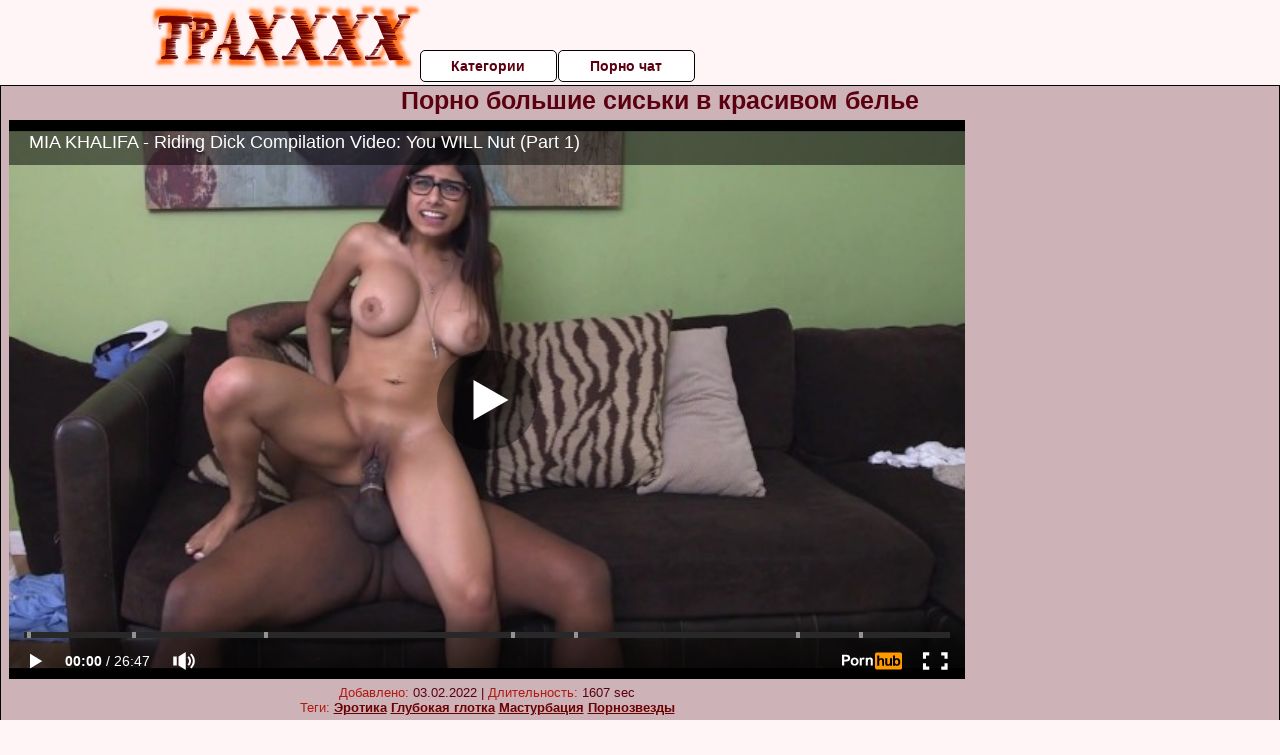

--- FILE ---
content_type: text/html; charset=UTF-8
request_url: http://trahxxx.ru/krasivoe/porno-bolshie-siski-v-krasivom-bele.php
body_size: 10464
content:
<!DOCTYPE html>
<html lang="ru">
<head>
<meta http-equiv="Content-Type" content="text/html; charset=utf-8" />


<title>Порно большие сиськи в красивом белье</title>
<meta name="description" content="Скачать порно: Порно большие сиськи в красивом белье бесплатно" />
<meta name="robots" content="index,follow" />
<meta name="Rating" content="Mature" />
<link rel="canonical" href="https://trahxxx.ru/krasivoe/porno-bolshie-siski-v-krasivom-bele.php" />
<meta name="viewport" content="width=device-width, initial-scale=1" />
<base target="_parent" />

<style type="text/css">
*{margin:0; padding:0; font-family: Verdana, Arial, Helvetica, sans-serif;}
body {background-color: #fff4f6; color:#5c0011; text-align: center;}
a {text-decoration: none; font-weight: bold; color:#6c0101;}
a:hover{text-decoration: underline; color:#ff6000;}
#bgh, #headcontainer, #hp1, #hp2{height:70px;}
#hp2b a {background-color: #fff; color:#5c0011;}
#bgh {position:relative; margin-bottom:10px;}
#hp2b a:hover, .archive a:hover, .advsearch a:hover {background-color: #fff4f6;}
#headcontainer {margin:0 auto; position: relative; z-index: 2; width:980px;}
h1, h2, h3 {font-weight: bold; text-align: left;}
h2 {text-transform:none; font-size: 24px; line-height:40px; text-indent: 40px;text-align:left; width:100%;}
h1{font-size:27px;text-indent: 40px;}
h3 {font-size: 23px;}
h4 {font-size: 22px;}
.clips, .sitelist, #hp2b a, .ulimg li, .ulimg li a, h2.w998, h2.wm1250, .ps_img li, .ul200n, .utl30n{display: -moz-inline-stack; display:inline-block; zoom: 1; *display: inline;}
#hp1, #hp2, #hp2a, #hp2b, .dur {position:absolute;}
.archive, .ulimg, .ps_img {list-style-image:none; list-style-position:inside; list-style-type:none;}
#hp1 {width:270px; top:0; left:0;}
#hp2 {top:0; left:270px;}
#hp2a, #hp2b {left:0; width:710px;}
#hp2a {height: 45px; top:0; text-align:left;}
.smtop{position: absolute; top:5px; right: 120px; width: 585px;	height: 45px; text-align: center; font-size:12px; overflow:hidden;}
.smtop a:hover {color:#986A44}
#hp2b {top:50px; height:35px; font-size: 13px;font-weight: bold; font-family:Tahoma, Arial, Helvetica, sans-serif; color:#FFFF99; line-height: 30px; text-align:left;}
#hp2b a{width:19%; height:30px; line-height:30px; font-size:14px;}
#hp2b a{-moz-border-radius: 5px; -webkit-border-radius: 5px; border-radius: 5px; text-align: center; font-weight: bold; text-decoration: none; border:#000 1px solid; margin-right:1px;}
#hp2b a:hover, .advsearch a:hover{color:#6c0101;}
.clips, .sitelist{overflow:hidden; padding-top:3px; text-align:center;}
.sitelist{background-color:#fff4f6;border:1px solid}
.sitelist, .clips{width:99%;}
.ulimg li img {color:#6c0101; width:300px; height:225px;}
.clips a:hover {text-decoration:none;}
.ulimg li, .ulimg li a {position: relative; text-align:center; vertical-align: top;}
.ulimg li a {display:block; background:none; text-decoration:none;}
.ulimg li {margin-left: 1px; margin-right: 1px; margin-bottom:2px; width: 302px; height: 260px; overflow:hidden;}
.ulimg li a{border: 1px solid #000; width: 300px; height: 225px;}
.ulimg li h3, .ulimg li a, .ulimg li p{text-transform:none; font-size:11px; line-height:13px; overflow:hidden; color:#6c0101;}
.ulimg li h3{position:absolute; top: 226px; width:300px; left:1px; text-align:center; z-index:4; height:25px;}
.ulimg li:hover a{background:none;}
.ulimg li:hover h3, .ulimg li:hover h4{color: #ff6000;}
.pags {height: 20px; width: 100%; font-size: 17px; text-align: right; margin: 0pt -80px 20px;}
.ps_img {text-align:center; border:none; border-spacing:0; font-size:14px; margin-bottom:20px; width:auto;}
.ps_img li {width:305px; vertical-align:top;}
.ps_img a:hover img {border:dashed 1px #FE0101;}
.webm{font-size:15px;max-width:520px;margin:0 auto 10px;}
.webm a {text-decoration:underline;}
.webm a:hover {text-decoration:overline underline;}
.discltxt {font-size:11px; width:800px; margin: 15px auto 15px;}
.dur {font-size: 10px; padding-right: 3px; padding-left: 3px; line-height: 15px; width: auto; left: 1px; top:0; border-style:solid; border-width:1px; border-color:#FFFFFF;}
.dur{background-color: #393333; color: #fff; opacity: 0.65; filter: alpha(opacity=50);}
.w998{width:998px;}
.line{font-size:13px; line-height:15px; margin-top:6px; margin-bottom:5px;}
.line a{text-decoration:underline; font-weight:bold;}
.line a:hover {color:#B11A12;} 
.line em {font-style:normal; color:#B11A12}
.h1gal{font-size:25px; text-align:center; display:block; margin-bottom:5px;}
.flash_page{height:auto; overflow:hidden; background-color:#cdb3b8; border: 1px #000 solid; margin:15px auto 5px;}
.flash_big{width:73%;overflow:hidden; height:auto; padding-bottom: 5px; position:relative;}
.bnnr_r{width:302px; overflow:hidden; height:auto;}
.flash_big, .bnnr_r{display: -moz-inline-stack; display:inline-block; zoom: 1; *display: inline; vertical-align: top;}
.tpline {position: relative;}
.wm1250{max-width:1250px;}
.utl30n {-moz-column-count: 3; -webkit-column-count: 3; column-count: 3;}
.ul200n {-moz-column-count: 5; -webkit-column-count: 5; column-count: 5;}
.ul200n, .utl30n {font-size: 10px; font-weight: bold; width:98%; padding: 5px 0 0 0;display:block; margin:0 auto;}
.utl30n {list-style-image:none; list-style-position:inside; list-style-type:decimal;}
.ul200n li, .utl30n li {text-align:left; text-indent:5px; white-space:nowrap; overflow:hidden; color: #777777; font-size: 10px; width: 100%; height: 20px; line-height: 17px; font-style:normal; text-transform: capitalize;}
.ul200n a, .utl30n a{text-decoration: none; font-size: 14px; font-weight: bold; text-align: left; line-height: 16px;}
.utl30n li {list-style-type: none;}
.utl30n {counter-reset: list1;}
#CloseAd{width: 100%;position: absolute;top: 306px;left: 25%;color: white;background-color: rgb(255, 90, 90);width: 50%;height: 33px;text-align: center;font-size: 26px;cursor: pointer;}#block {width: 95%; height: 300px; position: absolute; left: 2%; top: 0px; z-index: 100; margin-top: 10px;background-color: rgba(0, 0, 0, 0.6); padding: 16px 0 16px 0;}#leftban {float: left; width: 300px; height: 250px;}#rightban {float: right; width: 300px; height: 250px;}
.player {position: relative; padding-top:5px; padding-bottom:58%; height:0;}
.player>iframe,.player>object {position:absolute; top:0; left:0; width:100%; height:100%;}

@media (max-width: 1450px) {
.flash_big{width:calc(100% - 302px - 20px); width:-webkit-calc(100% - 302px - 20px);}
}
@media (max-width: 1370px) {
.ulimg li img {width:240px; height:180px;}
.ulimg li {margin-bottom:2px; width: 242px; height: 215px; overflow:hidden;}
.ulimg li a{border: 1px solid #000; width: 240px; height: 180px;}
.ulimg li h3{position:absolute; top: 181px; width:242px; left:1px; text-align:center; z-index:4; height:30px;}
}
@media (max-width: 996px) {
#headcontainer, .h1gal{width:98%;}
#hp1, #hp2, #hp2a, #hp2b{position:relative;}
#hp1, #hp2, #hp2a, #hp2b{width:auto;}
#bgh, #headcontainer, #hp1, #hp2, #hp2a, #hp2b{height:auto;}
#hp2{left:0;text-align:center;}
#hp2b a{font-size:10px;width:auto;height:auto;line-height:12px;padding:10px;}
#hp2a, #hp2b{display:-moz-inline-stack;display:inline-block;zoom:1;*display:inline;line-height:normal;vertical-align:top;}
#hp2b{top:0;}
.smtop{width: 95%; height: auto; position: static; top: auto; right: auto;}
h1 {font-size: 24px; line-height:26px;}
h2 {font-size: 20px; line-height:22px;}
.h1gal{font-size:18px;}
.w998{width:98%;}
.ulimg li img, .ulimg li a{width:100%; height:auto; display:block;}
.ulimg li a {width:99%;}
.ulimg li {width: 33%; height: auto; overflow:hidden;}
.ulimg li h3, .ulimg li h4, .ulimg li p{top: auto; bottom: 1px; width:99%; left:1px; background-color: #fff4f6; opacity: 0.65; filter: alpha(opacity=65);}
.ulimg li:hover a{height:100%;}
.ulimg li a:hover img{border:none;}
.ultpm li{width: 24%;}
.ul200n li, .utl30n{font-size:9px;}
.ul200n a, .utl30n a,.webm{font-size:12px;}
.discltxt{width:80%;}
.flash_page, .flash_big{height:auto;overflow:visible;}
.flash_big, .bnnr_r{position:relative;width:auto;}
.flash_big{left:0; text-align:left; width: 98%}
.player {position: relative; padding-top:5px; height:0;}
.player>iframe,.player>object {position:absolute; top:0; left:0; width:100%; height:100%;}
}
@media (max-width: 720px) {
.ulimg li {width: 49%;}
.ultpm li{width: 31%;}
.ul200n {-moz-column-count: 4; -webkit-column-count: 4; column-count: 4;}
}
@media (max-width: 679px) {
#rightban{display:none;}
#leftban{position:absolute; left:25%;}
}
@media (max-width: 630px) {
#block{display: none;}
}
@media (max-width: 550px) {
.flash_big {width: 98%}
.ul200n li, .utl30n li {line-height: 30px; height:auto;}
.ul200n a, .utl30n a {width:78%; display:inline-block; font-size:13px; line-height:17px; text-indent:5px; background-color:#521100; border:1px solid #ffffff; -moz-border-radius:5px; -webkit-border-radius:5px; border-radius:5px;}
.utl30n, .ul200n {-moz-column-count: 2; -webkit-column-count: 2; column-count: 2;}
.line a {width:auto; text-indent:0; padding:2px 5px; margin:5px; text-align:center; vertical-align:middle; text-decoration:none;}
.utl30n li  {margin: 12px auto;}
}
@media (max-width: 479px) {
.bnnr_r, .line, .ps_img {width:98%;}
h1 {font-size: 19px; line-height: 21px;}
h2 {font-size: 17px; line-height:19px}
}
@media (max-width: 400px) {
.ulimg li {width: 99%;}
.ultpm li{width: 48%;}
.utl30n, .ul200n {-moz-column-count: 2; -webkit-column-count: 2; column-count: 2;}
}
</style>
</head>
<body>
<div id="bgh">
<div id="headcontainer">
<div id="hp1"><img src="/img_dis/logo.png" alt="Трах ХХХ" /></div>
<div id="hp2">
<div id="hp2a">

<div id="hp2b"><a href="/categories.php">Категории</a><a href="/cams.php">Порно чат</a></div></div>
</div>
</div>
<div></div><div class="flash_page">
<h1 class="h1gal">Порно большие сиськи в красивом белье</h1>
<div class="flash_big">

<div class="player p_64_51" id="alemti">
<iframe src="https://www.pornhub.com/embed/ph60c3671dbb955" frameborder="0" height="1280" width="720" scrolling="no"></iframe></div>
<div class="line"><span><em>Добавлено:</em> 03.02.2022</span> | <span><em>Длительность:</em> 1607 sec</span><br /><em>Теги:</em> <a href='/erotika/'>Эротика</a>  <a href='/glubokaya-glotka/'>Глубокая глотка</a> <a href='/masturbatsiya/'>Мастурбация</a> <a href='/pornozvezdi/'>Порнозвезды</a><br /></div>
</div><!--noindex-->
<div class="bnnr_r"><script async type="application/javascript" src="https://a.magsrv.com/ad-provider.js"></script>
<ul class="ps_img">
<li style="max-height: 370px;  overflow: hidden;"><ins class="eas6a97888e" data-zoneid="5090100"></ins></li>
<li style="max-height: 370px;  overflow: hidden;"><ins class="eas6a97888e" data-zoneid="5090102"></ins></li>
</ul>
<script>(AdProvider = window.AdProvider || []).push({"serve": {}});</script><!--/noindex--></div>

</div>
<br clear="all" />
<h2 class="w98p">Смотреть еще похожее порно</h2><div class="clips">
<ul class="ulimg">
<li><h3>Смотреть красивое домашнее порно молодых</h3><a href="/krasivoe/smotret-krasivoe-domashnee-porno-molodih.php"><img src="/image/new/looporn/static.looporn.com/movies/650/001/1000564/thumbs/13.jpg" alt="Смотреть красивое домашнее порно молодых"></a></li>
<li><h3>Бесплатное порно видео красивые мамки</h3><a href="/krasivoe/besplatnoe-porno-video-krasivie-mamki.php"><img src="/image/new/pornhub/main/videos/202207/03/411059301/original/(m=eaAaGwObaaaa)(mh=YI53LG5tNGRHM6yj)16.jpg" alt="Бесплатное порно видео красивые мамки"></a></li>
<li><h3>Подборка красивых девушек в порно</h3><a href="/krasivoe/podborka-krasivih-devushek-v-porno.php"><img src="/image/new/looporn/static.looporn.com/movies/549/001/1009450/thumbs/29.jpg" alt="Подборка красивых девушек в порно"></a></li>
<li><h3>Красивые молодые геи парни секс</h3><a href="/krasivoe/krasivie-molodie-gei-parni-seks.php"><img src="/image/new/looporn/static.looporn.com/movies/907/001/1007098/thumbs/2.jpg" alt="Красивые молодые геи парни секс"></a></li>
<li><h3>Смотреть порно красиво делает минет</h3><a href="/krasivoe/smotret-porno-krasivo-delaet-minet.php"><img src="/image/new/looporn/static.looporn.com/movies/792/001/1002978/thumbs/13.jpg" alt="Смотреть порно красиво делает минет"></a></li>
<li><h3>Красивое порно большие сиськи чулки</h3><a href="/krasivoe/krasivoe-porno-bolshie-siski-chulki.php"><img src="/image/new/pornhub/main/videos/202109/13/394637691/original/(m=eaAaGwObaaaa)(mh=ObJyrZQRQksh9SLE)7.jpg" alt="Красивое порно большие сиськи чулки"></a></li>
<li><h3>Порно красивое в черном белье</h3><a href="/krasivoe/porno-krasivoe-v-chernom-bele.php"><img src="/image/new/pornhub/main/videos/202108/24/393503901/original/(m=q9YVG0XbeaAaGwObaaaa)(mh=sRW3SNNANvO5D9Ep)0.jpg" alt="Порно красивое в черном белье"></a></li>
<li><h3>Красивое нежное порно молодых девушек</h3><a href="/krasivoe/krasivoe-nezhnoe-porno-molodih-devushek.php"><img src="/image/new/pornhub/main/videos/202012/20/378738542/original/(m=eaAaGwObaaaa)(mh=5bNHd4Y3NiCuFqqP)10.jpg" alt="Красивое нежное порно молодых девушек"></a></li>
<li><h3>Красивая девушка с большой киской</h3><a href="/krasivoe/krasivaya-devushka-s-bolshoy-kiskoy.php"><img src="/image/new/pornhub/main/videos/202008/23/345070801/original/(m=eaAaGwObaaaa)(mh=BA8Z6qM3XRcOOq7z)8.jpg" alt="Красивая девушка с большой киской"></a></li>
<li><h3>Эротика порно красивая нежный секс</h3><a href="/krasivoe/erotika-porno-krasivaya-nezhniy-seks.php"><img src="/image/new/looporn/static.looporn.com/movies/421/101/1011247/thumbs/22.jpg" alt="Эротика порно красивая нежный секс"></a></li>
<li><h3>Красивые русские попки</h3><a href="/krasivoe/krasivie-russkie-popki.php"><img src="/image/new/pornhub/main/videos/201307/17/14932972/original/(m=eqglHgaaaa)(mh=83y7xn8FN9oRm1lS)16.jpg" alt="Красивые русские попки"></a></li>
<li><h3>Секс с красивой и сисястой мамой</h3><a href="/krasivoe/seks-s-krasivoy-i-sisyastoy-mamoy.php"><img src="/image/new/looporn/static.looporn.com/movies/198/001/1008916/thumbs/24.jpg" alt="Секс с красивой и сисястой мамой"></a></li>
<li><h3>Красивое порно со спермой в рот</h3><a href="/krasivoe/krasivoe-porno-so-spermoy-v-rot.php"><img src="/image/new/pornhub/main/videos/202009/21/353670712/original/(m=qLX_W2VbeaAaGwObaaaa)(mh=G9-E-aq3Ssnqh_j6)0.jpg" alt="Красивое порно со спермой в рот"></a></li>
<li><h3>Порно с красивыми русскими шлюхами</h3><a href="/krasivoe/porno-s-krasivimi-russkimi-shlyuhami.php"><img src="/image/new/pornhub/main/videos/202010/15/361112382/thumbs_15/(m=eaAaGwObaaaa)(mh=ksyBe--5tUe68e6R)7.jpg" alt="Порно с красивыми русскими шлюхами"></a></li>
<li><h3>Русские красивые зрелые женщины с молодым</h3><a href="/krasivoe/russkie-krasivie-zrelie-zhenshini-s-molodim.php"><img src="/image/new/pornhub/main/videos/202112/16/399752491/original/(m=qO_X47WbeaAaGwObaaaa)(mh=1AzAU9Jm2l5JkBmV)0.jpg" alt="Русские красивые зрелые женщины с молодым"></a></li>
<li><h3>Красивое русское порно hd онлайн</h3><a href="/krasivoe/krasivoe-russkoe-porno-hd-onlayn.php"><img src="/image/new/pornhub/main/videos/202003/22/295507251/original/(m=eaAaGwObaaaa)(mh=WI1iOJ77dRLrpqUH)11.jpg" alt="Красивое русское порно hd онлайн"></a></li>
<li><h3>Красивая порно в hd качестве смотреть онлайн</h3><a href="/krasivoe/krasivaya-porno-v-hd-kachestve-smotret-onlayn.php"><img src="/image/new/looporn/static.looporn.com/movies/193/001/1003918/thumbs/28.jpg" alt="Красивая порно в hd качестве смотреть онлайн"></a></li>
<li><h3>Секс с самой красивой мамой</h3><a href="/krasivoe/seks-s-samoy-krasivoy-mamoy.php"><img src="/image/new/pornhub/main/videos/202208/08/413267381/original/(m=eaAaGwObaaaa)(mh=741z9N27-5Z5yjtJ)15.jpg" alt="Секс с самой красивой мамой"></a></li>
<li><h3>Смотреть онлайн порно зрелых красивых женщин</h3><a href="/krasivoe/smotret-onlayn-porno-zrelih-krasivih-zhenshin.php"><img src="/image/new/pornhub/main/videos/202105/28/388733071/original/(m=eaAaGwObaaaa)(mh=hN99w16pT0oAoJwf)5.jpg" alt="Смотреть онлайн порно зрелых красивых женщин"></a></li>
<li><h3>Красивая порно смотреть онлайн скачать</h3><a href="/krasivoe/krasivaya-porno-smotret-onlayn-skachat.php"><img src="/image/new/looporn/static.looporn.com/movies/484/001/1004847/thumbs/5.jpg" alt="Красивая порно смотреть онлайн скачать"></a></li>
</ul>
</div>
<h2 class="wm1250">Скачать видео в популярных секс категориях:</h2><div class="sitelist wm1250">
<a class="tag" style="font-size:21pt" href="http://trahxxx.ru/soset-chlen/soset-chlen-otchimu-pod-odeyalom.php">сосет член отчиму под одеялом</a>&nbsp; <a class="tag" style="font-size:11pt" href="http://trahxxx.ru/babushki/foto-traha-babushek.php">фото траха бабушек</a>&nbsp; <a class="tag" style="font-size:8pt" href="http://trahxxx.ru/babushki/porno-filmi-babushki-lesbiyanki.php">порно фильмы бабушки лесбиянки</a>&nbsp; <a class="tag" style="font-size:18pt" href="http://trahxxx.ru/soset-chlen/muzh-soset-huy-lyubovniku-zheni-russkoe.php">муж сосет хуй любовнику жены русское</a>&nbsp; <a class="tag" style="font-size:14pt" href="http://trahxxx.ru/babushki/besplatnie-porno-video-tolstih-babushek.php">бесплатные порно видео толстых бабушек</a>&nbsp; <a class="tag" style="font-size:10pt" href="http://trahxxx.ru/soset-chlen/porno-muzh-soset-chlen-onlayn.php">порно муж сосет член онлайн</a>&nbsp; <a class="tag" style="font-size:17pt" href="http://trahxxx.ru/babushki/porno-video-ogromnaya-grud-babushek.php">порно видео огромная грудь бабушек</a>&nbsp; <a class="tag" style="font-size:24pt" href="http://trahxxx.ru/soset-chlen/dve-soski-drochat-huy.php">две соски дрочат хуй</a>&nbsp; <a class="tag" style="font-size:13pt" href="http://trahxxx.ru/soset-chlen/prichmokivaya-soset-huy.php">причмокивая сосет хуй</a>&nbsp; </div>
<div></div><br>
<div class="webm"><strong>Порно большие сиськи в красивом белье на </strong></div>
<br>
<script type="application/javascript">
(function() {

    //version 1.0.0

    var adConfig = {
    "ads_host": "a.realsrv.com",
    "syndication_host": "syndication.realsrv.com",
    "idzone": 3881986,
    "popup_fallback": false,
    "popup_force": false,
    "chrome_enabled": true,
    "new_tab": false,
    "frequency_period": 720,
    "frequency_count": 1,
    "trigger_method": 3,
    "trigger_class": "",
    "only_inline": false
};

    if(!window.document.querySelectorAll){document.querySelectorAll=document.body.querySelectorAll=Object.querySelectorAll=function querySelectorAllPolyfill(r,c,i,j,a){var d=document,s=d.createStyleSheet();a=d.all;c=[];r=r.replace(/\[for\b/gi,"[htmlFor").split(",");for(i=r.length;i--;){s.addRule(r[i],"k:v");for(j=a.length;j--;){a[j].currentStyle.k&&c.push(a[j])}s.removeRule(0)}return c}}var popMagic={version:"1.0.0",cookie_name:"",url:"",config:{},open_count:0,top:null,browser:null,configTpl:{ads_host:"",syndication_host:"",idzone:"",frequency_period:720,frequency_count:1,trigger_method:1,trigger_class:"",popup_force:false,popup_fallback:false,chrome_enabled:true,new_tab:false,cat:"",tags:"",el:"",sub:"",sub2:"",sub3:"",only_inline:false},init:function(config){if(typeof config.idzone==="undefined"||!config.idzone){return}for(var key in this.configTpl){if(!this.configTpl.hasOwnProperty(key)){continue}if(typeof config[key]!=="undefined"){this.config[key]=config[key]}else{this.config[key]=this.configTpl[key]}}if(typeof this.config.idzone==="undefined"||this.config.idzone===""){return}if(this.config.only_inline!==true){this.loadHosted()}this.addEventToElement(window,"load",this.preparePop)},getCountFromCookie:function(){var shownCookie=popMagic.getCookie(popMagic.cookie_name);var ctr=typeof shownCookie==="undefined"?0:parseInt(shownCookie);if(isNaN(ctr)){ctr=0}return ctr},shouldShow:function(){if(popMagic.open_count>=popMagic.config.frequency_count){return false}var ctr=popMagic.getCountFromCookie();popMagic.open_count=ctr;return!(ctr>=popMagic.config.frequency_count)},setAsOpened:function(){var new_ctr=1;if(popMagic.open_count!==0){new_ctr=popMagic.open_count+1}else{new_ctr=popMagic.getCountFromCookie()+1}popMagic.setCookie(popMagic.cookie_name,new_ctr,popMagic.config.frequency_period);if(new_ctr>=popMagic.config.frequency_count){popMagic.setCookie("nb-no-req-"+popMagic.config.idzone,true,popMagic.config.frequency_period)}},loadHosted:function(){var hostedScript=document.createElement("script");hostedScript.type="text/javascript";hostedScript.async=true;hostedScript.src="//"+this.config.ads_host+"/popunder1000.js";hostedScript.id="popmagicldr";for(var key in this.config){if(!this.config.hasOwnProperty(key)){continue}if(key==="ads_host"||key==="syndication_host"){continue}hostedScript.setAttribute("data-exo-"+key,this.config[key])}var insertAnchor=document.getElementsByTagName("body").item(0);if(insertAnchor.firstChild){insertAnchor.insertBefore(hostedScript,insertAnchor.firstChild)}else{insertAnchor.appendChild(hostedScript)}},preparePop:function(){if(typeof exoJsPop101==="object"&&exoJsPop101.hasOwnProperty("add")){return}popMagic.top=self;if(popMagic.top!==self){try{if(top.document.location.toString()){popMagic.top=top}}catch(err){}}popMagic.cookie_name="splashWeb-"+popMagic.config.idzone+"-42";popMagic.buildUrl();popMagic.browser=popMagic.browserDetector.detectBrowser(navigator.userAgent);if(!popMagic.config.chrome_enabled&&(popMagic.browser.name==="chrome"||popMagic.browser.name==="crios")){return}var popMethod=popMagic.getPopMethod(popMagic.browser);popMagic.addEvent("click",popMethod)},getPopMethod:function(browserInfo){if(popMagic.config.popup_force){return popMagic.methods.popup}if(popMagic.config.popup_fallback&&browserInfo.name==="chrome"&&browserInfo.version>=68&&!browserInfo.isMobile){return popMagic.methods.popup}if(browserInfo.isMobile){return popMagic.methods.default}if(browserInfo.name==="chrome"){return popMagic.methods.chromeTab}return popMagic.methods.default},buildUrl:function(){var protocol=document.location.protocol!=="https:"&&document.location.protocol!=="http:"?"https:":document.location.protocol;var p=top===self?document.URL:document.referrer;var script_info={type:"inline",name:"popMagic",ver:this.version};var encodeScriptInfo=function(script_info){var result=script_info["type"]+"|"+script_info["name"]+"|"+script_info["ver"];return encodeURIComponent(btoa(result))};this.url=protocol+"//"+this.config.syndication_host+"/splash.php"+"?cat="+this.config.cat+"&idzone="+this.config.idzone+"&type=8"+"&p="+encodeURIComponent(p)+"&sub="+this.config.sub+(this.config.sub2!==""?"&sub2="+this.config.sub2:"")+(this.config.sub3!==""?"&sub3="+this.config.sub3:"")+"&block=1"+"&el="+this.config.el+"&tags="+this.config.tags+"&scr_info="+encodeScriptInfo(script_info)},addEventToElement:function(obj,type,fn){if(obj.addEventListener){obj.addEventListener(type,fn,false)}else if(obj.attachEvent){obj["e"+type+fn]=fn;obj[type+fn]=function(){obj["e"+type+fn](window.event)};obj.attachEvent("on"+type,obj[type+fn])}else{obj["on"+type]=obj["e"+type+fn]}},addEvent:function(type,fn){var targetElements;if(popMagic.config.trigger_method=="3"){targetElements=document.querySelectorAll("a");for(i=0;i<targetElements.length;i++){popMagic.addEventToElement(targetElements[i],type,fn)}return}if(popMagic.config.trigger_method=="2"&&popMagic.config.trigger_method!=""){var trigger_classes;var trigger_classes_final=[];if(popMagic.config.trigger_class.indexOf(",")===-1){trigger_classes=popMagic.config.trigger_class.split(" ")}else{var trimmed_trigger_classes=popMagic.config.trigger_class.replace(/\s/g,"");trigger_classes=trimmed_trigger_classes.split(",")}for(var i=0;i<trigger_classes.length;i++){if(trigger_classes[i]!==""){trigger_classes_final.push("."+trigger_classes[i])}}targetElements=document.querySelectorAll(trigger_classes_final.join(", "));for(i=0;i<targetElements.length;i++){popMagic.addEventToElement(targetElements[i],type,fn)}return}popMagic.addEventToElement(document,type,fn)},setCookie:function(name,value,ttl_minutes){var now_date=new Date;now_date.setMinutes(now_date.getMinutes()+parseInt(ttl_minutes));var c_value=encodeURIComponent(value)+"; expires="+now_date.toUTCString()+"; path=/";document.cookie=name+"="+c_value},getCookie:function(name){var i,x,y,cookiesArray=document.cookie.split(";");for(i=0;i<cookiesArray.length;i++){x=cookiesArray[i].substr(0,cookiesArray[i].indexOf("="));y=cookiesArray[i].substr(cookiesArray[i].indexOf("=")+1);x=x.replace(/^\s+|\s+$/g,"");if(x===name){return decodeURIComponent(y)}}},randStr:function(length,possibleChars){var text="";var possible=possibleChars||"ABCDEFGHIJKLMNOPQRSTUVWXYZabcdefghijklmnopqrstuvwxyz0123456789";for(var i=0;i<length;i++){text+=possible.charAt(Math.floor(Math.random()*possible.length))}return text},isValidUserEvent:function(event){if("isTrusted"in event&&event.isTrusted&&popMagic.browser.name!=="ie"&&popMagic.browser.name!=="safari"){return true}else{return event.screenX!=0&&event.screenY!=0}},isValidHref:function(href){if(typeof href==="undefined"||href==""){return false}var empty_ref=/\s?javascript\s?:/i;return!empty_ref.test(href)},findLinkToOpen:function(clickedElement){var target=clickedElement;var location=false;try{var breakCtr=0;while(breakCtr<20&&!target.getAttribute("href")&&target!==document&&target.nodeName.toLowerCase()!=="html"){target=target.parentNode;breakCtr++}var elementTargetAttr=target.getAttribute("target");if(!elementTargetAttr||elementTargetAttr.indexOf("_blank")===-1){location=target.getAttribute("href")}}catch(err){}if(!popMagic.isValidHref(location)){location=false}return location||window.location.href},getPuId:function(){return"ok_"+Math.floor(89999999*Math.random()+1e7)},browserDetector:{browserDefinitions:[["firefox",/Firefox\/([0-9.]+)(?:\s|$)/],["opera",/Opera\/([0-9.]+)(?:\s|$)/],["opera",/OPR\/([0-9.]+)(:?\s|$)$/],["edge",/Edge\/([0-9._]+)/],["ie",/Trident\/7\.0.*rv:([0-9.]+)\).*Gecko$/],["ie",/MSIE\s([0-9.]+);.*Trident\/[4-7].0/],["ie",/MSIE\s(7\.0)/],["safari",/Version\/([0-9._]+).*Safari/],["chrome",/(?!Chrom.*OPR)Chrom(?:e|ium)\/([0-9.]+)(:?\s|$)/],["bb10",/BB10;\sTouch.*Version\/([0-9.]+)/],["android",/Android\s([0-9.]+)/],["ios",/Version\/([0-9._]+).*Mobile.*Safari.*/],["yandexbrowser",/YaBrowser\/([0-9._]+)/],["crios",/CriOS\/([0-9.]+)(:?\s|$)/]],detectBrowser:function(userAgent){var isMobile=userAgent.match(/Android|BlackBerry|iPhone|iPad|iPod|Opera Mini|IEMobile|WebOS|Windows Phone/i);for(var i in this.browserDefinitions){var definition=this.browserDefinitions[i];if(definition[1].test(userAgent)){var match=definition[1].exec(userAgent);var version=match&&match[1].split(/[._]/).slice(0,3);var versionTails=Array.prototype.slice.call(version,1).join("")||"0";if(version&&version.length<3){Array.prototype.push.apply(version,version.length===1?[0,0]:[0])}return{name:definition[0],version:version.join("."),versionNumber:parseFloat(version[0]+"."+versionTails),isMobile:isMobile}}}return{name:"other",version:"1.0",versionNumber:1,isMobile:isMobile}}},methods:{default:function(triggeredEvent){if(!popMagic.shouldShow()||!popMagic.isValidUserEvent(triggeredEvent))return true;var clickedElement=triggeredEvent.target||triggeredEvent.srcElement;var href=popMagic.findLinkToOpen(clickedElement);window.open(href,"_blank");popMagic.setAsOpened();popMagic.top.document.location=popMagic.url;if(typeof triggeredEvent.preventDefault!=="undefined"){triggeredEvent.preventDefault();triggeredEvent.stopPropagation()}return true},chromeTab:function(event){if(!popMagic.shouldShow()||!popMagic.isValidUserEvent(event))return true;if(typeof event.preventDefault!=="undefined"){event.preventDefault();event.stopPropagation()}else{return true}var a=top.window.document.createElement("a");var target=event.target||event.srcElement;a.href=popMagic.findLinkToOpen(target);document.getElementsByTagName("body")[0].appendChild(a);var e=new MouseEvent("click",{bubbles:true,cancelable:true,view:window,screenX:0,screenY:0,clientX:0,clientY:0,ctrlKey:true,altKey:false,shiftKey:false,metaKey:true,button:0});e.preventDefault=undefined;a.dispatchEvent(e);a.parentNode.removeChild(a);window.open(popMagic.url,"_self");popMagic.setAsOpened()},popup:function(triggeredEvent){if(!popMagic.shouldShow()||!popMagic.isValidUserEvent(triggeredEvent))return true;var winOptions="";if(popMagic.config.popup_fallback&&!popMagic.config.popup_force){var height=Math.max(Math.round(window.innerHeight*.8),300);var width=Math.max(Math.round(window.innerWidth*.7),300);var top=window.screenY+100;var left=window.screenX+100;winOptions="menubar=1,resizable=1,width="+width+",height="+height+",top="+top+",left="+left}var prePopUrl=document.location.href;var popWin=window.open(prePopUrl,popMagic.getPuId(),winOptions);setTimeout(function(){popWin.location.href=popMagic.url},200);popMagic.setAsOpened();if(typeof triggeredEvent.preventDefault!=="undefined"){triggeredEvent.preventDefault();triggeredEvent.stopPropagation()}}}};
    popMagic.init(adConfig);
})();
</script>

<div class="discltxt">На этом сайте размещены материалы эротического характера, предназначенные для просмотра только взрослыми!<br /> Входя на этот сайт вы подтверждаете что вам 18 или более лет. Если вам менее 18-ти лет, то вы обязаны покинуть этот сайт!<br /> Все модели на момент съемок были совершеннолетними. <br />Администрация не несет ответственности за сайты, на которые ссылается данный сайт.</div>
<div> <a href="/sitemap.php">Карта сайта</a></div>
<div class="webm">&copy; 2020-2026, Все права защищены</div>

<div style="float:left;">
<!--LiveInternet counter--><script type="text/javascript">
document.write("<a href='//www.liveinternet.ru/click' "+
"target=_blank><img src='//counter.yadro.ru/hit?t12.6;r"+
escape(document.referrer)+((typeof(screen)=="undefined")?"":
";s"+screen.width+"*"+screen.height+"*"+(screen.colorDepth?
screen.colorDepth:screen.pixelDepth))+";u"+escape(document.URL)+
";h"+escape(document.title.substring(0,150))+";"+Math.random()+
"' alt='' title='LiveInternet: показано число просмотров за 24"+
" часа, посетителей за 24 часа и за сегодня' "+
"border='0' width='88' height='31'><\/a>")
</script><!--/LiveInternet-->
</div>
<script defer src="https://static.cloudflareinsights.com/beacon.min.js/vcd15cbe7772f49c399c6a5babf22c1241717689176015" integrity="sha512-ZpsOmlRQV6y907TI0dKBHq9Md29nnaEIPlkf84rnaERnq6zvWvPUqr2ft8M1aS28oN72PdrCzSjY4U6VaAw1EQ==" data-cf-beacon='{"version":"2024.11.0","token":"a40804ed4b0448c0904ee54a94020180","r":1,"server_timing":{"name":{"cfCacheStatus":true,"cfEdge":true,"cfExtPri":true,"cfL4":true,"cfOrigin":true,"cfSpeedBrain":true},"location_startswith":null}}' crossorigin="anonymous"></script>
</body>
</html>

--- FILE ---
content_type: text/html; charset=UTF-8
request_url: https://www.pornhub.com/embed/ph60c3671dbb955
body_size: 11764
content:
<!DOCTYPE html>
<html>
<head>
    	    <link rel="canonical" href="https://www.pornhub.com/view_video.php?viewkey=ph60c3671dbb955" />
    	<title>Embed Player - Pornhub.com</title>
            <meta name="robots" content="noindex, indexifembedded" />
    	<link rel="shortcut icon" href="https://ei.phncdn.com/www-static/favicon.ico?cache=2026011401" />
			<link rel="dns-prefetch" href="//ki.phncdn.com/">
		<link rel="dns-prefetch" href="//es.phncdn.com">
		<link rel="dns-prefetch" href="//cdn1d-static-shared.phncdn.com">
		<link rel="dns-prefetch" href="//apis.google.com">
		<link rel="dns-prefetch" href="//ajax.googleapis.com">
		<link rel="dns-prefetch" href="//www.google-analytics.com">
		<link rel="dns-prefetch" href="//twitter.com">
		<link rel="dns-prefetch" href="//p.twitter.com">
		<link rel="dns-prefetch" href="//platform.tumblr.com">
		<link rel="dns-prefetch" href="//platform.twitter.com">
		<link rel="dns-prefetch" href="//ads.trafficjunky.net">
		<link rel="dns-prefetch" href="//ads2.contentabc.com">
		<link rel="dns-prefetch" href="//cdn1.ads.contentabc.com">
		<link rel="dns-prefetch" href="//media.trafficjunky.net">
		<link rel="dns-prefetch" href="//cdn.feeds.videosz.com">
		<link rel="dns-prefetch" href="//cdn.niche.videosz.com">
		<link rel="dns-prefetch" href="//cdn1-smallimg.phncdn.com">
		<link rel="dns-prefetch" href="//m2.nsimg.net">
        <link rel="dns-prefetch" href="//imagetransform.icfcdn.com">
		<script>
        var COOKIE_DOMAIN = 'pornhub.com';
    	var page_params = {};
	</script>

        <script src="https://media.trafficjunky.net/js/holiday-promo.js"></script>
	<style>
        body {
            background: #000 none repeat scroll 0 0;
            color: #fff;
            font-family: Arial,Helvetica,sans-serif;
            font-size: 12px;
        }
        
        .removedVideo {
            width:100%;
        }
        
        .removedVideoText {
            display: block;
            text-align: center;
            padding: 0.5%;
            color: #FFFFFF;
            font-size: 1.2em;
        }
        
        .videoEmbedLink {
            position: absolute;
            top: -20px;
            left: 0;
        }
        
		.userMessageSection {
			text-align: center;
			color: #fff;
			font-family: Arial, Helvetica, sans-serif;
			padding: 20px;
			z-index: 10;
			height: 225px;
			margin: auto;
			top: 0;
			bottom: 0;
			left: 0;
			right: 0;
			position: absolute;
			box-sizing: border-box;

            &.notAvailable {
                height: 100%;

                h2 {
                    position: absolute;
                    top: 50%;
                    left: 50%;
                    transform: translate(-50%, -50%);
                }
            }
		}

		.userMessageSection a,
		.userMessageSection a:visited {
			color: #f90;
			text-decoration: none;
			cursor: pointer;
		}

		.userMessageSection a:hover {
			text-decoration: underline;
		}

		.userMessageSection h2 {
			color: #fff;
			font-family: Arial, Helvetica, sans-serif;
			font-size: 22px;
			font-weight: normal;
			height: 56px;
			line-height: 28px;
			margin: 0 auto 20px;
			padding: 0;
			text-align: center;
			width: 300px;
		}

		a.orangeButton {
			color: #000;
			background: #f90;
			border-radius: 4px;
			-webkit-border-radius: 4px;
			-moz-border-radius: 4px;
			-ms-border-radius: 4px;
			box-sizing: border-box;
			color: rgb(20, 20, 20);
			cursor: pointer;
			display: inline-block;
			font-size: 20px;
			height: 49px;
			margin-bottom: 15px;
			padding: 13px 15px;
			position: relative;
			text-align: center;
			text-decoration: none;
			width: 486px;
			border: 0;
		}

		a.orangeButton:hover {
			background: #ffa31a;
			text-decoration: none;
		}

		a.orangeButton:visited {
			color: #000;
		}

		p.last {
			font-size: 14px;
		}

		#currentVideoImage {
			opacity: .3;
			position: absolute;
			left: 0;
			top: 0;
			min-width: 100%;
			min-height: 100%;
		}

		@media all and (max-width: 520px) {
			.userMessageSection h2 {
				font-size: 18px;
				line-height: 20px;
				width: auto;
				margin-bottom: 10px;
			}
			a.orangeButton {
				width: 95%;
				font-size: 18px;
				height: 45px;
			}

			p.last {
				font-size: 12px;
			}
		}

	</style>

    </head>

<body style="position: absolute; margin:0px; height:100%; width:100%; background: #000">
			
    <script>
        var TEXTLINKS = [{
            'campaignId': '16461',
            'clickUrl': 'https://landing.miakhalifa.com/?ats=eyJhIjo4NzUyLCJjIjo0MzMxOTAwNSwibiI6MTMwLCJzIjo2OTcsImUiOjEwNzE4LCJwIjoyfQ==&atc=MK-TL230811',
            'closeButton': true,
            'duration': -1,
            'label': 'Click <span style=\"text-decoration:underline\">here</span> to watch the full scene!',
            'left': "10px",
            'time': 0,
            'top': "10px",
            'trackUrls': {},
			'infoUrl': ""        }];
    </script>

<style>
	body {
		background: #000 none repeat scroll 0 0;
		color: #fff;
		font-family: Arial,Helvetica,sans-serif;
		font-size: 12px;
	}
	a {
		outline-style: none;
		text-decoration: none;
		color: #f90;
	}
	* {
		margin: 0;
		padding: 0;
	}
	.clear{
		clear: both;
	}
	.removedVideo{
		width:100%;
	}
	.removedVideoText, .removedVideoTextPornhub{
		display: block;
		text-align: center;
		padding: 0.5%;
		color: #FFFFFF;
		font-size: 1.2em;
	}
	.removedVideo ul {
		margin:0 auto;
		width:55%;
		height:auto;
		display: block;
	}
	.removedVideo ul li{
		list-style:none;
		display: block;
		width: 25%;
		height: auto;
		float: left;
		border-top: 2px solid #000;
		border-left: 2px solid #000;
		border-bottom: 2px solid #000;
		position: relative;
		display: block;
		box-sizing: border-box;
		background-color: #000;
	}
	.removedVideo ul li:nth-child(2n+1){
		border-right: 2px solid #000;
	}
	.removedVideo ul li a{
		display: block;
		width: 100%;
		height: 100%;
		color: #000000;
	}
	.duration{
		position: absolute;
		bottom:5px;
		left:5px;
		display: none;
		color: #FFFFFF;
	}
	.titleRelated{
		position: absolute;
		top:0;
		display: none;
		color: #f90;
	}
	.voteRelated{
		position: absolute;
		display: none;
		bottom:5px;
		right:5px;
		color: #FFFFFF;
	}
	.icon-thumb-up{
		top: 1px;
		float: right;
		border: 0;
		background: transparent url(https://ei.phncdn.com/www-static/images/sprite-pornhub-nf.png?cache=2026011401) scroll no-repeat 0 0;
		background-position: -72px -225px;
		width: 15px;
		height: 14px;
		margin-left: 4px;
	}
	.privateOverlay{
		position: absolute;
		z-index: 100;
		top: 0;
		width: 100%;
	}
	.private-vid-title{
		position: absolute;
		bottom:5%;
		width:100%;
		z-index: 150;
		text-align: center;
		font-size: 1em;
	}
	.wrapper{
		position: absolute;
		top:0;
		bottom: 0;
		right: 0;
		left: 0;
		z-index: 1;
		display: block;
	}
	.selectVideoThumb:hover .wrapper{
		background-color: #0c0c0c;
		opacity: 0.7;
	}
	.selectVideoThumb:hover .voteRelated{
		display: block;
		z-index: 20;
	}
	.selectVideoThumb:hover .titleRelated{
		display: block;
		z-index: 30;
	}
	.selectVideoThumb:hover .duration{
		display: block;
		z-index: 40;
	}
    .videoEmbedLink {
        position: absolute;
        top: 0;
        left: 0;
        pointer-events: none;
        color: transparent;
    }
	@media screen and (max-width: 1024px) {
		.removedVideo ul {
			width: 70%;
		}
		.removedVideoText{
			padding: 0.2%;
			font-size: 1.1em;
		}

	}
</style>

<script type="text/javascript">
		var compaignVersion = '-html5';
	try {
		var fo = new ActiveXObject('ShockwaveFlash.ShockwaveFlash');
		if (fo) {
			compaignVersion = '';
		}
	} catch (e) {
		if (navigator.mimeTypes
				&& navigator.mimeTypes['application/x-shockwave-flash'] != undefined
				&& navigator.mimeTypes['application/x-shockwave-flash'].enabledPlugin) {
			compaignVersion = '';

		}
	}

	function getUrlVars() {
		var vars = {},
		    parts = window.location.href.replace(/[?&]+([^=&]+)=([^&]*)/gi, function(m,key,value) {
                vars[key] = value;
            });
		return vars;
	}
</script>
	
	
<script type="text/javascript">
		document.addEventListener("click", function (e) {
		var element =  document.getElementById('removedwrapper'),
			urlToGo = '/view_video.php?viewkey=ph60c3671dbb955&utm_source=trahxxx.ru&utm_medium=embed&utm_campaign=embed-removed'+compaignVersion;
		if (document.body.contains(element)) {
			// Element exists and list of video build.
			var level = 0;
			for (var element = e.target; element; element = element.parentNode) {
				if (element.id === 'x') {
					document.getElementsByClassName("selectVideoThumb").innerHTML = (level ? "inner " : "") + "x clicked";
					return;
				}
				level++;
			}
			if (level!==10){
				window.open(urlToGo, '_blank');
			}
		}
	});
</script>


		<input type="hidden" target="_blank" rel="noopener noreferrer" class="goToUrl" />
	<input type="hidden" target="_blank" rel="noopener noreferrer" class="goToUrlLogo" />
	
		
        <script src="https://cdn1d-static-shared.phncdn.com/html5player/videoPlayer/es6player/8.7.0/desktop-player.min.js"></script>

		<script>

						var flashvars = {"isVR":0,"domain":false,"experimentId":"experimentId unknown","searchEngineData":null,"maxInitialBufferLength":1,"disable_sharebar":0,"htmlPauseRoll":"false","htmlPostRoll":"false","autoplay":"false","autoreplay":"false","video_unavailable":"false","pauseroll_url":"","postroll_url":"","toprated_url":"https:\/\/www.pornhub.com\/video?o=tr&t=m","mostviewed_url":"https:\/\/www.pornhub.com\/video?o=mv&t=m","language":"en","isp":"amazon.com","geo":"united states","customLogo":"https:\/\/ei.phncdn.com\/www-static\/images\/pornhub_logo_straight.svg?cache=2026011401","trackingTimeWatched":false,"tubesCmsPrerollConfigType":"new","adRollGlobalConfig":[{"delay":[900,2000,3000],"forgetUserAfter":86400,"onNth":0,"skipDelay":5,"skippable":true,"vastSkipDelay":false,"json":"https:\/\/www.pornhub.com\/_xa\/ads?zone_id=1993741&site_id=2&preroll_type=json&channel%5Bcontext_tag%5D=bangbros%2Cbig-tits%2Cgros-seins%2Ctetona%2Ccollection%2Cmia-khalifa%2Cbusty%2Cmuslim%2Carab%2Cbang-bros%2Cinterracial%2Criding%2Cbbc%2Ccompilation%2Cbig-black-cock%2Clebanese&channel%5Bcontext_category%5D=Babe%2CBig-Tits%2CHardcore%2CInterracial%2CPornstar%2CCompilation%2CArab&channel%5Bcontext_pornstar%5D=Mia-Khalifa&channel%5Binfo%5D=%7B%22actor_id%22%3A134363%2C%22content_type%22%3A%22partner%22%2C%22video_id%22%3A389440291%2C%22timestamp%22%3A1768492818%2C%22hash%22%3A%220c7b8c65dca553d27a65eb577a2aa7c5%22%2C%22session_id%22%3A%22489199201045513431%22%7D&noc=0&cache=1768492818&t_version=2026011401.ded8392&channel%5Bsite%5D=pornhub","user_accept_language":"","startPoint":0,"maxVideoTimeout":2000},{"delay":[900,2000,3000],"forgetUserAfter":86400,"onNth":0,"skipDelay":5,"skippable":true,"vastSkipDelay":false,"json":"https:\/\/www.pornhub.com\/_xa\/ads?zone_id=&site_id=2&preroll_type=json&channel%5Bcontext_tag%5D=bangbros%2Cbig-tits%2Cgros-seins%2Ctetona%2Ccollection%2Cmia-khalifa%2Cbusty%2Cmuslim%2Carab%2Cbang-bros%2Cinterracial%2Criding%2Cbbc%2Ccompilation%2Cbig-black-cock%2Clebanese&channel%5Bcontext_category%5D=Babe%2CBig-Tits%2CHardcore%2CInterracial%2CPornstar%2CCompilation%2CArab&channel%5Bcontext_pornstar%5D=Mia-Khalifa&channel%5Binfo%5D=%7B%22actor_id%22%3A134363%2C%22content_type%22%3A%22partner%22%2C%22video_id%22%3A389440291%2C%22timestamp%22%3A1768492818%2C%22hash%22%3A%220c7b8c65dca553d27a65eb577a2aa7c5%22%2C%22session_id%22%3A%22489199201045513431%22%7D&noc=0&cache=1768492818&t_version=2026011401.ded8392&channel%5Bsite%5D=pornhub","user_accept_language":"","startPoint":100,"maxVideoTimeout":2000}],"embedCode":"<iframe src=\"https:\/\/www.pornhub.com\/embed\/ph60c3671dbb955\" frameborder=\"0\" width=\"560\" height=\"340\" scrolling=\"no\" allowfullscreen><\/iframe>","hidePostPauseRoll":false,"video_duration":1607,"actionTags":"Reverse Cowgirl:5,Cowgirl:187,Reverse Cowgirl:416,Cowgirl:846,Reverse Cowgirl:955,Cowgirl:1340,Reverse Cowgirl:1449","link_url":"https:\/\/www.pornhub.com\/view_video.php?viewkey=ph60c3671dbb955","related_url":"https:\/\/www.pornhub.com\/api\/v1\/video\/player_related_datas?id=389440291","video_title":"MIA KHALIFA - Riding Dick Compilation Video: You WILL Nut (Part 1)","image_url":"https:\/\/ei.phncdn.com\/videos\/202106\/11\/389440291\/original\/(m=eaAaGwObaaaa)(mh=kWOgwuy9xAIoIxWx)16.jpg","defaultQuality":[720,480,240,1080],"vcServerUrl":"\/svvt\/add?stype=evv&svalue=389440291&snonce=z0sb1kgy4bfyy7bh&skey=64ac40977c81335c0bef36629fd674363c6d1e5b070d4326d4032efb9a05da84&stime=1768492818","service":"","mediaPriority":"hls","mediaDefinitions":[{"group":1,"height":0,"width":0,"defaultQuality":true,"format":"hls","videoUrl":"https:\/\/ee-h.phncdn.com\/hls\/videos\/202106\/11\/389440291\/480P_2000K_389440291.mp4\/master.m3u8?validfrom=1768489218&validto=1768496418&ipa=1&hdl=-1&hash=i0OEX2h7ZaAe%2FZlJT%2B305t9z4%2Bg%3D","quality":"480","segmentFormats":{"audio":"ts_aac","video":"mpeg2_ts"}},{"group":1,"height":0,"width":0,"defaultQuality":false,"format":"mp4","videoUrl":"https:\/\/www.pornhub.com\/video\/get_media?s=eyJrIjoiODE0YmQ5ZDg5MDk0Yjk5NWYzYzI2OTQ1Yjc1OTYwNDYwZTVmZmE1ZTIwNWI1YTdjZmQ0NDk1N2Q2NDkwZmZkZSIsInQiOjE3Njg0OTI4MTh9&v=ph60c3671dbb955&e=1&t=p","quality":[],"remote":true}],"isVertical":"false","video_unavailable_country":"false","mp4_seek":"ms","hotspots":[129064,65793,56187,50528,46354,42446,38874,37179,34939,33429,31584,30485,28979,28125,27837,27082,26363,25591,24669,24130,23434,22549,22198,21730,21457,21224,20402,19906,19563,19843,20159,20576,21701,23034,25677,29845,28870,29144,30013,29755,29153,28790,28440,28548,30205,32799,35522,36333,37129,36884,36495,36483,36159,35479,34262,32961,32304,31583,31229,30027,30040,30105,31101,30057,29681,28968,27769,26800,26478,26171,25326,24746,25513,24715,24172,23846,23451,23420,23636,23385,23463,24340,27097,32319,34760,36514,37359,38012,37727,37683,35983,34328,32110,30101,29169,27734,26973,27021,27233,27351,26298,26670,27521,27897,26204,24810,23554,22855,22718,22088,22564,21204,21208,21342,20623,19875,19415,18881,18812,18731,18644,18354,18624,19311,20307,21713,21209,22352,22937,23290,22869,21703,20724,20361,20546,20503,20380,19676,18594,18150,18423,18153,17711,16999,16541,16065,15853,15476,14714,14685,14851,14479,14241,14095,14284,13610,15461,13622,13437,13467,12799,12752,12408,12569,12527,12676,13410,13907,14560,15770,16240,15997,15477,15150,15071,15034,14918,14504,14936,14796,14791,15000,15030,15581,15608,16012,15971,17260,18219,17845,16930,18056,17234,16335,15507,15006,14344,13992,13585,13504,13834,13455,13028,12948,12278,11721,11121,10854,10556,10379,10361,10434,11075,10608,10107,9842,9959,9963,9572,9390,8976,9422,8781,8654,8561,8357,8223,8094,8112,7877,7706,7725,7727,7650,7515,7687,7927,7886,8477,8799,9726,10164,10262,10987,11331,13199,11722,11402,11178,11386,11465,11504,11116,11006,11100,11921,12573,13394,14546,15402,15836,15746,15694,14981,14222,14202,13316,13624,14363,14302,13144,12278,11923,11789,11674,11765,12017,12090,11920,11923,11702,12127,13606,16163,15732,15929,16328,15960,15089,13952,12032,10063,9057,8413,7927,7354,6845,6439,6203,5914,5644,5481,5272,5142,4921,4846,4723,4612,4523,4406,4309,4191,4074,3916,3809,3638,3485,3366,3224,3032,2910],"thumbs":{"samplingFrequency":9,"type":"normal","cdnType":"regular","isVault":0,"urlPattern":"https:\/\/ei.phncdn.com\/videos\/202106\/11\/389440291\/timeline\/160x90\/(m=eGCaiCObaaaa)(mh=3HREq3Lo-DhX__vK)S{7}.jpg","spritePatterns":["https:\/\/ei.phncdn.com\/videos\/202106\/11\/389440291\/timeline\/160x90\/(m=eGCaiCObaaaa)(mh=3HREq3Lo-DhX__vK)S0.jpg","https:\/\/ei.phncdn.com\/videos\/202106\/11\/389440291\/timeline\/160x90\/(m=eGCaiCObaaaeSlnYk7T5ErgyKjgyS5LyI5LzWjhAObgzYjMxOlT2kJT0CRSxIXgyWlhyEzQyCrn4odacqoaeo0aaaa)(mh=y_nrWHBzwUnx9VUt)S0.jpg","https:\/\/ei.phncdn.com\/videos\/202106\/11\/389440291\/timeline\/160x90\/(m=eGCaiCObaaaeSlnYk7T5ErgyKjgyS5LyI5LzWjhAObgzYjMxOlT2kJT0CRSxIXgyWlhyEzQyCrn4odacqoaeo0aaaac2LgzL92CVidmYedm28smX8Ym4Kdn0aJm5eZl0LwBLXwAUv2lXydm4LdmVmLmUOgCNbabihachAaaaa)(mh=K1rtEQub3yunTZsK)S0.jpg","https:\/\/ei.phncdn.com\/videos\/202106\/11\/389440291\/timeline\/160x90\/(m=[base64])(mh=i_1K_UV9h9-ZVuAo)S0.jpg","https:\/\/ei.phncdn.com\/videos\/202106\/11\/389440291\/timeline\/160x90\/(m=[base64])(mh=NJlzMBGZPPg5woiW)S0.jpg","https:\/\/ei.phncdn.com\/videos\/202106\/11\/389440291\/timeline\/160x90\/(m=[base64])(mh=EYRuP2luosa34m95)S0.jpg","https:\/\/ei.phncdn.com\/videos\/202106\/11\/389440291\/timeline\/160x90\/(m=[base64])(mh=VddUObYwbOUk1HCn)S0.jpg","https:\/\/ei.phncdn.com\/videos\/202106\/11\/389440291\/timeline\/160x90\/(m=[base64])(mh=AUTXFT6kZVBcM-Yp)S0.jpg"],"thumbHeight":"90","thumbWidth":"160"},"browser_url":"http:\/\/trahxxx.ru\/krasivoe\/porno-bolshie-siski-v-krasivom-bele.php","morefromthisuser_url":"\/users\/bangbros\/videos","options":"iframe","cdn":"haproxy","startLagThreshold":1000,"outBufferLagThreshold":2000,"appId":"1111","cdnProvider":"ht","nextVideo":[],"video_id":389440291},
			    utmSource = document.referrer.split('/')[2];

			if (utmSource == '' || (utmSource == undefined)){
				utmSource = 'www.pornhub.com';
			}

		</script>
		<style>
			#player {
				width:100%;
				height:100%;
				padding:0;
				margin:0;
			}
			p.unavailable {
				background-color: rgba(0,0,0,0.7);
				bottom: 0;
				left: 0;
				font-size: 3em;
				padding: 40px;
				position: absolute;
				right: 0;
				text-align: center;
				top: 0;
				z-index: 999;
			}
		</style>
		<div id="player">
            <div id="player-placeholder">
                                    <picture>
                        <img src="https://ei.phncdn.com/videos/202106/11/389440291/original/(m=eaAaGwObaaaa)(mh=kWOgwuy9xAIoIxWx)16.jpg" alt="MIA KHALIFA - Riding Dick Compilation Video: You WILL Nut (Part 1)">
                    </picture>
                            </div>
        </div>
        <script type="text/javascript" >
                        // General Vars
            var embedredirect = {
                    mftuUrl : false,
                    mostViewedUrl : false,
                    relatedUrl : false,
                    topRatedUrl : false,
                    onFullscreen: false,
                    videoArea: false,
                    relatedBtns: false,
                    onMenu : false,
                    watchHD : false,
                    mode: 'affiliate'
                },
                phWhiteliste = [
                    "www.keezmovies.com"
                ],
                vastArray = [],
                isVr 		= flashvars.isVR,
                hasPingedVcServer = false;
                //globalPrerollSwitch = typeof flashvars.tubesCmsPrerollConfigType != 'undefined' ? flashvars.tubesCmsPrerollConfigType : null;

            // Function to white
            function whiteListeEmbedSite(){
                return phWhiteliste.indexOf(utmSource)>=0;
            }

            // Build the variables to send to the player
            if (!whiteListeEmbedSite()){
                embedredirect = {
                    mftuUrl : flashvars.morefromthisuser_url,
                    mostViewedUrl :flashvars.mostviewed_url,
                    relatedUrl : flashvars.link_url,
                    topRatedUrl : flashvars.toprated_url,
                    onFullscreen : false,
                    videoArea: false,
                    relatedBtns: false,
                    onMenu : true,
                    watchHD : false,
                    mode: 'embedded'
                };
            }

                        if (typeof flashvars.preroll !== 'undefined' && typeof page_params.holiday_promo_prem != 'undefined' && (typeof isVr !== 'undefined' && !isVr)) {
                for (var k = 0; k < flashvars.preroll.campaigns.length; k++) {
                    var obj 		= flashvars.preroll.campaigns[k],
                        clickArea   = {};

                    if(obj.clickableAreasByPlatform) {
                        var defaultValues = {
                            video: true,
                            link: true
                        }
                        clickArea = obj.clickableAreasByPlatform.pc ?  obj.clickableAreasByPlatform.pc : defaultValues;
                    }

                    vastObject = {
                        xml 			: obj.vastXml, //backend value from CMS
                        vastSkipDelay	: false,

                        rollSettings: {
                            onNth 			: obj.on_nth, //backend value from CMS
                            skipDelay 		: obj.skip_delay, //backend value from CMS
                            siteName        : 'Pornhub',
                            forgetUserAfter : obj.forgetUserAfter, //backend value from CMS
                            campaignName 	: obj.campaign_name,
                            skippable       : obj.skippable, //backend value from CMS
                            clickableAreas  : clickArea, //The objects or areas on the screen that the user can click to visit the url
                            campaignWeight	: obj.percentChance
                        }
                    };
                    vastArray.push(vastObject);
                }
            }

            /**
             * Function to convert events config to compatibility with Player version less than 6.1.*
             * @method getLegacyEventsConfig
             * @param {Object} eventsConfig
             * @return {{}} legacyEventsConfig
             */

            function getLegacyEventsConfig(eventsConfig) {
                let legacyNamesMap = {
                    'fullscreen.changed': 'onFullscreen',
                    'player.redirected' : 'onRedirect',
                    'playback.playing': 'onPlay'
                };

                return Object.entries(eventsConfig).reduce(function (acc, arr) {
                    var obj = {},
                        fileName = legacyNamesMap[arr[0]] || arr[0];
                    obj[fileName] = function (i, e, o) {
                        arr[1](o, i, e);
                    };
                    return Object.assign({}, acc, obj);
                }, {});
            }

            function registerPlayerEvents() {
                let events = {
                    // On Video Fulscreen -  HTML5 video feed trick
                    "fullscreen.changed": function(o, i) {
                        if(typeof triggerFullScreenDisplay == 'function') triggerFullScreenDisplay(i);
                    },
                    'player.redirected': function(){
                        if (typeof htEmbedTrack == 'object' && typeof htEmbedTrack.track == 'function') {
                            htEmbedTrack.track();
                        }
                    },
                    "playback.playing": function() {
                        if (flashvars.vcServerUrl == null) {
                            return;
                        }

                        setTimeout(function () {
                            if (!hasPingedVcServer) {
                                hasPingedVcServer = true;

                                var request1 = new XMLHttpRequest();
                                request1.open("GET", flashvars.vcServerUrl);
                                if (typeof liuIdOrNull !== 'undefined' && liuIdOrNull) {
                                    request1.setRequestHeader('__m', liuIdOrNull);
                                }
                                request1.send();
                            }
                        }, 10000);
                    }
                },
                playerVersion = MGP && MGP.buildInfo.playerVersion;
                return parseFloat(playerVersion) < 6.1 ? getLegacyEventsConfig(events) : events;
            }

            
            function loadThePlayer(){
                var forceAutoPlay	= getUrlVars()['autoplay'];
                                if (forceAutoPlay == undefined || forceAutoPlay != 1){
                    forceAutoPlay = false;
                } else {
                    forceAutoPlay = true;
                }

                var showOnPauseVal = !flashvars.hidePostPauseRoll;

                
                MGP.createPlayer('player', {
                    autoplay: {
                        enabled: forceAutoPlay, // Value is determined in settings.js
						initialState: true,
						retryOnFailure: false,
						switch: 'buttonbar', // 'menu' || 'buttonbar' || 'none'
                    },
                    deviceType: 'desktop',
                    quickSetup: 'pornhub',
                    embeds: {
                        enabled:true,
                        domain: true,
                        redirect:{
                            logoUrl: flashvars.link_url,
                            mftuUrl: embedredirect.mftuUrl,
                            mostViewedUrl: embedredirect.mostViewedUrl,
                            onFullscreen: embedredirect.onFullscreen,
                            onMenu: embedredirect.onMenu,
                            relatedUrl: embedredirect.relatedUrl,
                            sharebar:false,
                            topRatedUrl: embedredirect.topRatedUrl,
                            videoArea: embedredirect.videoArea
                        },
                        watchHD: embedredirect.watchHD,
                        utmRedirect:{
                            logo: true,
                            relatedBtns: embedredirect.relatedBtns,
                            thumbs: true,
                            videoArea: embedredirect.videoArea
                        }
                    },
                    mainRoll: {
                        actionTags: flashvars.actionTags,
                        mediaPriority: flashvars.mediaPriority,
                        mediaDefinition: flashvars.mediaDefinitions,
                        poster: flashvars.image_url,
                        thumbs: {
                            urlPattern: flashvars.thumbs.urlPattern,
                            samplingFrequency: flashvars.thumbs.samplingFrequency,
                            thumbWidth: flashvars.thumbs.thumbWidth,
                            thumbHeight: flashvars.thumbs.thumbHeight
                        },
                        duration: flashvars.video_duration,
                        title: flashvars.video_title,
                        videoUnavailableMessage: '',
                        videoUrl: flashvars.link_url,
                        textLinks: (typeof TEXTLINKS !== 'undefined') ? TEXTLINKS : []
                    },

                    hlsConfig: {
                        maxInitialBufferLength: flashvars.maxInitialBufferLength,
                        maxBufferLength: 20,
                        maxMaxBufferLength: 20
                    },

                    features:{
                        grid: true,
                        share: false,
                        logo: true,
                        themeColor: '#f6921e',
                        cinema: false,
                        options:false,
                        hideControlsTimeout: 2,
                        qualityInControlBar: true
                    },
                    referrerUrl:utmSource,
                    menu: {
                        relatedUrl: flashvars.related_url,
						relatedData: [["https:\/\/ei.phncdn.com\/videos\/201906\/06\/227886731\/original\/(m=eGcEGgaaaa)(mh=gbfDRO1GXMt8N1xC)16.jpg","MIA KHALIFA - Getting Spit Roasted By Charlie Mac &amp; Rico Strong","12:02",77,"https:\/\/www.pornhub.com\/view_video.php?viewkey=ph5cf928864095d",6327249,"https:\/\/kw.phncdn.com\/videos\/201906\/06\/227886731\/221012_0131_360P_360K_227886731_fb.mp4?hdnea=st=1768491737~exp=1768495337~hdl=-1~hmac=f8cccc4e553602894ecb415505a9e110a7223348","Mia Khalifa","https:\/\/www.pornhub.com\/channels\/mia-khalifa","https:\/\/ei.phncdn.com\/www-static\/images\/channel-badge.svg",{"isWatched":false,"isFree":false,"isCC":false,"isInteractive":false,"languageCode":"","hasTrophy":false,"hasCheckmark":false,"isChannel":true,"highResThumb":"https:\/\/ei.phncdn.com\/videos\/201906\/06\/227886731\/original\/(m=edLTGgaaaa)(mh=tbD67Nd5SXONTnri)16.jpg"}],["https:\/\/ei.phncdn.com\/videos\/201809\/28\/185200651\/original\/(m=eGcEGgaaaa)(mh=TYu3-cBrH6F6akVb)16.jpg","MIA KHALIFA - Rico Strong Gives Mia Her Very First Big Black Cock","10:34",75,"https:\/\/www.pornhub.com\/view_video.php?viewkey=ph5bae74369f0c8",6486703,"https:\/\/kw.phncdn.com\/videos\/201809\/28\/185200651\/360P_360K_185200651_fb.mp4?hdnea=st=1768491737~exp=1768495337~hdl=-1~hmac=6d101b69350beb15dbefc5d36b20772460640065","Mia Khalifa","https:\/\/www.pornhub.com\/channels\/mia-khalifa","https:\/\/ei.phncdn.com\/www-static\/images\/channel-badge.svg",{"isWatched":false,"isFree":false,"isCC":false,"isInteractive":false,"languageCode":"","hasTrophy":false,"hasCheckmark":false,"isChannel":true,"highResThumb":"https:\/\/ei.phncdn.com\/videos\/201809\/28\/185200651\/original\/(m=edLTGgaaaa)(mh=sE3nfI_T36k7uThr)16.jpg"}],["https:\/\/ei.phncdn.com\/videos\/201901\/25\/203772951\/original\/(m=eGcEGgaaaa)(mh=aJ_s_QqGrj3m-jp6)16.jpg","BANGBROS - If Mia Khalifa Wants Big Black Cock, She&#039;s Gonna Get It","10:11",84,"https:\/\/www.pornhub.com\/view_video.php?viewkey=ph5c4b4cfe4f35a",3433931,"https:\/\/kw.phncdn.com\/videos\/201901\/25\/203772951\/360P_360K_203772951_fb.mp4?hdnea=st=1768491737~exp=1768495337~hdl=-1~hmac=a30d50fd38030ebd08ed95f9306ea3bd7835e0a1","Bang Bros Network","https:\/\/www.pornhub.com\/channels\/bangbrosnetwork","https:\/\/ei.phncdn.com\/www-static\/images\/channel-badge.svg",{"isWatched":false,"isFree":false,"isCC":false,"isInteractive":false,"languageCode":"","hasTrophy":true,"hasCheckmark":false,"isChannel":true,"highResThumb":"https:\/\/ei.phncdn.com\/videos\/201901\/25\/203772951\/original\/(m=edLTGgaaaa)(mh=tXNOb3jgMH0LPr8Y)16.jpg"}],["https:\/\/ei.phncdn.com\/videos\/201708\/25\/129916761\/original\/(m=eGcEGgaaaa)(mh=ArUk42bG4Csuvq03)15.jpg","MIA KHALIFA - Big Tits Arab Pornstar Cheats On BF with Two Black Studs","11:59",72,"https:\/\/www.pornhub.com\/view_video.php?viewkey=ph59a04439f22de",9060338,"https:\/\/kw.phncdn.com\/videos\/201708\/25\/129916761\/221002_0102_360P_360K_129916761_fb.mp4?hdnea=st=1768491737~exp=1768495337~hdl=-1~hmac=50c56c0580451f14401eec552bdebfc97a05c1c6","Mia Khalifa","https:\/\/www.pornhub.com\/channels\/mia-khalifa","https:\/\/ei.phncdn.com\/www-static\/images\/channel-badge.svg",{"isWatched":false,"isFree":false,"isCC":false,"isInteractive":false,"languageCode":"","hasTrophy":false,"hasCheckmark":false,"isChannel":true,"highResThumb":"https:\/\/ei.phncdn.com\/videos\/201708\/25\/129916761\/original\/(m=edLTGgaaaa)(mh=Bpr93TtjsFaG1HOy)15.jpg"}],["https:\/\/ei.phncdn.com\/videos\/202303\/27\/428305861\/original\/(m=eGcEGgaaaa)(mh=5Z059mv_Fb3zfqtj)16.jpg","\u092e\u093f\u092f\u093e \u0916\u0932\u0940\u092b\u093e - \u0932\u093e\u0932\u091a\u0940 \u0932\u0947\u092c\u0928\u093e\u0928\u0940 \u0930\u093e\u0928\u0940 \u0905\u0927\u093f\u0915 \u0932\u093f\u0902\u0917 \u0915\u0940 \u092e\u093e\u0902\u0917 \u0915\u0930\u0924\u0940 \u0939\u0948 (\u0939\u093f\u0902\u0926\u0940 \u0909\u092a\u0936\u0940\u0930\u094d\u0937\u0915 \u0915\u0947 \u0938\u093e\u0925)","10:08",84,"https:\/\/www.pornhub.com\/view_video.php?viewkey=6421d52332a2e",1178188,"https:\/\/kw.phncdn.com\/videos\/202303\/27\/428305861\/360P_360K_428305861_fb.mp4?hdnea=st=1768491737~exp=1768495337~hdl=-1~hmac=de59bb138e6a676d1282e267ddb9ff8abb61f508","Mia Khalifa","https:\/\/www.pornhub.com\/channels\/mia-khalifa","https:\/\/ei.phncdn.com\/www-static\/images\/channel-badge.svg",{"isWatched":false,"isFree":false,"isCC":false,"isInteractive":false,"languageCode":"hi","hasTrophy":false,"hasCheckmark":false,"isChannel":true,"highResThumb":"https:\/\/ei.phncdn.com\/videos\/202303\/27\/428305861\/original\/(m=edLTGgaaaa)(mh=2-jygN6aaGJdHcmQ)16.jpg"}],["https:\/\/ei.phncdn.com\/videos\/202211\/18\/419787061\/original\/(m=eGcEGgaaaa)(mh=RvnPFe72EVsNZVUS)16.jpg","BANGBROS - Mia Khalifa Sex With Asante Stone (English Subtitles)","11:40",88,"https:\/\/www.pornhub.com\/view_video.php?viewkey=ph6377919322b2d",1910158,"https:\/\/kw.phncdn.com\/videos\/202211\/18\/419787061\/360P_360K_419787061_fb.mp4?hdnea=st=1768491737~exp=1768495337~hdl=-1~hmac=5f1519f1f046ecbb73decb768f311107c9238d15","Bang Bros Network","https:\/\/www.pornhub.com\/channels\/bangbrosnetwork","https:\/\/ei.phncdn.com\/www-static\/images\/channel-badge.svg",{"isWatched":false,"isFree":false,"isCC":false,"isInteractive":false,"languageCode":"","hasTrophy":true,"hasCheckmark":false,"isChannel":true,"highResThumb":"https:\/\/ei.phncdn.com\/videos\/202211\/18\/419787061\/original\/(m=edLTGgaaaa)(mh=EQFIIc8eoxAFKyod)16.jpg"}],["https:\/\/ei.phncdn.com\/videos\/202301\/20\/423762381\/original\/(m=eGcEGgaaaa)(mh=hiktGagxMpNQt0FB)16.jpg","MIA KHALIFA - Interview With English Subtitles","13:37",80,"https:\/\/www.pornhub.com\/view_video.php?viewkey=ph63cad200909b3",995867,"https:\/\/kw.phncdn.com\/videos\/202301\/20\/423762381\/360P_360K_423762381_fb.mp4?hdnea=st=1768491737~exp=1768495337~hdl=-1~hmac=cbec540cb27bcb3a34f6fb32f7fd4d442714a2f4","Mia Khalifa","https:\/\/www.pornhub.com\/channels\/mia-khalifa","https:\/\/ei.phncdn.com\/www-static\/images\/channel-badge.svg",{"isWatched":false,"isFree":false,"isCC":false,"isInteractive":false,"languageCode":"","hasTrophy":false,"hasCheckmark":false,"isChannel":true,"highResThumb":"https:\/\/ei.phncdn.com\/videos\/202301\/20\/423762381\/original\/(m=edLTGgaaaa)(mh=3znV_yh4PUDpJcwT)16.jpg"}],["https:\/\/ei.phncdn.com\/videos\/201710\/10\/136310932\/original\/(m=eGcEGgaaaa)(mh=2dK1KFTxsRaJjoTO)6.jpg","MIA KHALIFA - Busty Arab Beauty Tries A Big Black Dick And Likes It","12:00",74,"https:\/\/www.pornhub.com\/view_video.php?viewkey=ph59dcebb6371a1",3023850,"https:\/\/kw.phncdn.com\/videos\/201710\/10\/136310932\/180819_0019_360P_360K_136310932_fb.mp4?hdnea=st=1768491737~exp=1768495337~hdl=-1~hmac=3258d95210e7112eaed4f30cd172f2b04022d122","Mia Khalifa","https:\/\/www.pornhub.com\/channels\/mia-khalifa","https:\/\/ei.phncdn.com\/www-static\/images\/channel-badge.svg",{"isWatched":false,"isFree":false,"isCC":false,"isInteractive":false,"languageCode":"","hasTrophy":false,"hasCheckmark":false,"isChannel":true,"highResThumb":"https:\/\/ei.phncdn.com\/videos\/201710\/10\/136310932\/original\/(m=edLTGgaaaa)(mh=9zHcHCzWemv9t1bt)6.jpg"}],["https:\/\/ei.phncdn.com\/videos\/201805\/04\/164778821\/original\/(m=eGcEGgaaaa)(mh=JgJW9Xoa953-iU7z)16.jpg","MIA KHALIFA - I Suck The QB&#039;s Big Black Cock While His Friend Watches","8:21",73,"https:\/\/www.pornhub.com\/view_video.php?viewkey=ph5aecb54847dc4",4386305,"https:\/\/kw.phncdn.com\/videos\/201805\/04\/164778821\/180819_0217_360P_360K_164778821_fb.mp4?hdnea=st=1768491737~exp=1768495337~hdl=-1~hmac=6207e8c23c721ca886f4ad705844914392b13655","Mia Khalifa","https:\/\/www.pornhub.com\/channels\/mia-khalifa","https:\/\/ei.phncdn.com\/www-static\/images\/channel-badge.svg",{"isWatched":false,"isFree":false,"isCC":false,"isInteractive":false,"languageCode":"","hasTrophy":false,"hasCheckmark":false,"isChannel":true,"highResThumb":"https:\/\/ei.phncdn.com\/videos\/201805\/04\/164778821\/original\/(m=edLTGgaaaa)(mh=qLtlHT_royROt1X2)16.jpg"}],["https:\/\/ei.phncdn.com\/videos\/202204\/01\/405704711\/original\/(m=eGcEGgaaaa)(mh=iTouoVzwinjiovTq)16.jpg","BANGBROS - Arab Secret Agent Mia Khalifa Takes BBC Bareback, She&#039;s On A Mission","12:11",87,"https:\/\/www.pornhub.com\/view_video.php?viewkey=ph6247126e273ad",2936773,"https:\/\/kw.phncdn.com\/videos\/202204\/01\/405704711\/360P_360K_405704711_fb.mp4?hdnea=st=1768491737~exp=1768495337~hdl=-1~hmac=6e5b9f4de6be0e9729842de16dd635abec2014c9","Bang Bros Network","https:\/\/www.pornhub.com\/channels\/bangbrosnetwork","https:\/\/ei.phncdn.com\/www-static\/images\/channel-badge.svg",{"isWatched":false,"isFree":false,"isCC":false,"isInteractive":false,"languageCode":"","hasTrophy":true,"hasCheckmark":false,"isChannel":true,"highResThumb":"https:\/\/ei.phncdn.com\/videos\/202204\/01\/405704711\/original\/(m=edLTGgaaaa)(mh=BYLOfhGdmDtMeyP-)16.jpg"}],["https:\/\/ei.phncdn.com\/videos\/201908\/26\/244208071\/original\/(m=eGcEGgaaaa)(mh=RuYmzeDF0dkUoTrZ)16.jpg","MIA KHALIFA - Busty Arab Babe Sucks Big Black Cock While Pervert Watches","10:25",76,"https:\/\/www.pornhub.com\/view_video.php?viewkey=ph5d63c1e3542be",16936603,"https:\/\/kw.phncdn.com\/videos\/201908\/26\/244208071\/221011_1604_360P_360K_244208071_fb.mp4?hdnea=st=1768491737~exp=1768495337~hdl=-1~hmac=0890d4e719d2b9bca5c19f613e3480d8a595fc51","Mia Khalifa","https:\/\/www.pornhub.com\/channels\/mia-khalifa","https:\/\/ei.phncdn.com\/www-static\/images\/channel-badge.svg",{"isWatched":false,"isFree":false,"isCC":false,"isInteractive":false,"languageCode":"","hasTrophy":false,"hasCheckmark":false,"isChannel":true,"highResThumb":"https:\/\/ei.phncdn.com\/videos\/201908\/26\/244208071\/original\/(m=edLTGgaaaa)(mh=b4BjWk7WG62SEd_f)16.jpg"}],["https:\/\/ei.phncdn.com\/videos\/202409\/19\/457980771\/original\/(m=eGcEGgaaaa)(mh=EVgk-UxjFe60ZeX-)3.jpg","MIA KHALIFA - Watch Smoking Hot Mia Khalifa Taking Huge Cocks In Her Mouth &amp; Pussy","16:00",80,"https:\/\/www.pornhub.com\/view_video.php?viewkey=66ec119d8e851",2891963,"https:\/\/kw.phncdn.com\/videos\/202409\/19\/457980771\/360P_360K_457980771_fb.mp4?hdnea=st=1768491737~exp=1768495337~hdl=-1~hmac=3a6fff1678ebf44cc179969fffbf360d47c96ac6","Mia Khalifa","https:\/\/www.pornhub.com\/channels\/mia-khalifa","https:\/\/ei.phncdn.com\/www-static\/images\/channel-badge.svg",{"isWatched":false,"isFree":false,"isCC":false,"isInteractive":false,"languageCode":"","hasTrophy":false,"hasCheckmark":false,"isChannel":true,"highResThumb":"https:\/\/ei.phncdn.com\/videos\/202409\/19\/457980771\/original\/(m=edLTGgaaaa)(mh=hoWPv0Dzxi6eF2NI)3.jpg"}],["https:\/\/ei.phncdn.com\/videos\/202212\/05\/420838541\/original\/(m=eGcEGgaaaa)(mh=jXf5gvuz5wrj8zRi)16.jpg","\u6211\u7537\u670b\u53cb\u4e0d\u8ba9\u6211\u505a\u4e09\u4eba\u884c\uff0c\u6240\u4ee5\u6211\u548c\u4e24\u4e2a\u9ed1\u4eba\u53d1\u751f\u4e86\u6027\u5173\u7cfb","10:03",86,"https:\/\/www.pornhub.com\/view_video.php?viewkey=ph638e0fbcc792d",370642,"https:\/\/kw.phncdn.com\/videos\/202212\/05\/420838541\/360P_360K_420838541_fb.mp4?hdnea=st=1768491737~exp=1768495337~hdl=-1~hmac=668bd054f0328c91a8d092b8ccf23b0292de9394","Mia Khalifa","https:\/\/www.pornhub.com\/channels\/mia-khalifa","https:\/\/ei.phncdn.com\/www-static\/images\/channel-badge.svg",{"isWatched":false,"isFree":false,"isCC":false,"isInteractive":false,"languageCode":"zh","hasTrophy":false,"hasCheckmark":false,"isChannel":true,"highResThumb":"https:\/\/ei.phncdn.com\/videos\/202212\/05\/420838541\/original\/(m=edLTGgaaaa)(mh=c84_b-bdAgzN72Ug)16.jpg"}],["https:\/\/ei.phncdn.com\/videos\/201501\/30\/38283161\/original\/(m=eGcEGgaaaa)(mh=OfcIyZBmVWzQmaGo)11.jpg","Two Monsters One Mia Khalifa","7:40",70,"https:\/\/www.pornhub.com\/view_video.php?viewkey=1116877959",13619667,"https:\/\/kw.phncdn.com\/videos\/201501\/30\/38283161\/191225_1510_360P_360K_38283161_fb.mp4?hdnea=st=1768491737~exp=1768495337~hdl=-1~hmac=7151b5a3a4711fed783de7fb520366951e93b1ad","Mia Khalifa","https:\/\/www.pornhub.com\/channels\/mia-khalifa","https:\/\/ei.phncdn.com\/www-static\/images\/channel-badge.svg",{"isWatched":false,"isFree":false,"isCC":false,"isInteractive":false,"languageCode":"","hasTrophy":false,"hasCheckmark":false,"isChannel":true,"highResThumb":"https:\/\/ei.phncdn.com\/videos\/201501\/30\/38283161\/original\/(m=edLTGgaaaa)(mh=ouATPkGyvlnWNgIZ)11.jpg"}],["https:\/\/ei.phncdn.com\/videos\/202204\/19\/406631441\/original\/(m=eGcEGgaaaa)(mh=wjXd6jbKqoEhZeeY)16.jpg","BANGBROS - Mia Khalifa Compilation Video: Enjoy!","16:32",86,"https:\/\/www.pornhub.com\/view_video.php?viewkey=ph625ec5f8e8a46",437502,"https:\/\/kw.phncdn.com\/videos\/202204\/19\/406631441\/360P_360K_406631441_fb.mp4?hdnea=st=1768491737~exp=1768495337~hdl=-1~hmac=e115fb977ef78f9fcea9b42e8e54a5c119140747","Bang Bros Network","https:\/\/www.pornhub.com\/channels\/bangbrosnetwork","https:\/\/ei.phncdn.com\/www-static\/images\/channel-badge.svg",{"isWatched":false,"isFree":false,"isCC":false,"isInteractive":false,"languageCode":"","hasTrophy":true,"hasCheckmark":false,"isChannel":true,"highResThumb":"https:\/\/ei.phncdn.com\/videos\/202204\/19\/406631441\/original\/(m=edLTGgaaaa)(mh=Q5v-5wxQktQdaEIl)16.jpg"}],["https:\/\/ei.phncdn.com\/videos\/201501\/30\/38282821\/original\/(m=eGcEGgaaaa)(mh=ksOUpX34lGANILtw)14.jpg","Mia Khalifas With Two Black Monster Dicks","8:40",72,"https:\/\/www.pornhub.com\/view_video.php?viewkey=842260522",18157371,"https:\/\/kw.phncdn.com\/videos\/201501\/30\/38282821\/191225_1509_360P_360K_38282821_fb.mp4?hdnea=st=1768491737~exp=1768495337~hdl=-1~hmac=15343843029e9021a7a842c53101ff48659629ce","Mia Khalifa","https:\/\/www.pornhub.com\/channels\/mia-khalifa","https:\/\/ei.phncdn.com\/www-static\/images\/channel-badge.svg",{"isWatched":false,"isFree":false,"isCC":false,"isInteractive":false,"languageCode":"","hasTrophy":false,"hasCheckmark":false,"isChannel":true,"highResThumb":"https:\/\/ei.phncdn.com\/videos\/201501\/30\/38282821\/original\/(m=edLTGgaaaa)(mh=6g_uqzyCjJs7eCBA)14.jpg"}],["https:\/\/ei.phncdn.com\/videos\/201802\/16\/154877642\/original\/(m=eGcEGgaaaa)(mh=99fdxf6om5Uu2vQ0)16.jpg","BANGBROS - Mia Khalifa Takes The QB&#039;s Big Black Cock Like A Champ","12:00",79,"https:\/\/www.pornhub.com\/view_video.php?viewkey=ph5a86efc1da7ab",3166051,"https:\/\/kw.phncdn.com\/videos\/201802\/16\/154877642\/220927_1932_360P_360K_154877642_fb.mp4?hdnea=st=1768491737~exp=1768495337~hdl=-1~hmac=5bdcd4098751779d184f4f1838094919eacacb99","Bang Bros Network","https:\/\/www.pornhub.com\/channels\/bangbrosnetwork","https:\/\/ei.phncdn.com\/www-static\/images\/channel-badge.svg",{"isWatched":false,"isFree":false,"isCC":false,"isInteractive":false,"languageCode":"","hasTrophy":true,"hasCheckmark":false,"isChannel":true,"highResThumb":"https:\/\/ei.phncdn.com\/videos\/201802\/16\/154877642\/original\/(m=edLTGgaaaa)(mh=R22Gf_B3rp2QEF70)16.jpg"}],["https:\/\/ei.phncdn.com\/videos\/202002\/14\/284604672\/original\/(m=eGcEGgaaaa)(mh=95lm8_TdAHFjkA22)6.jpg","MIA KHALIFA - Fucked Doggy Style, With Focus On My Big Tits","10:05",79,"https:\/\/www.pornhub.com\/view_video.php?viewkey=ph5e46fbc14e2b2",5387187,"https:\/\/kw.phncdn.com\/videos\/202002\/14\/284604672\/360P_360K_284604672_fb.mp4?hdnea=st=1768491737~exp=1768495337~hdl=-1~hmac=8ac17cfcc2e52dcdb155ced458d3417468591065","Mia Khalifa","https:\/\/www.pornhub.com\/channels\/mia-khalifa","https:\/\/ei.phncdn.com\/www-static\/images\/channel-badge.svg",{"isWatched":false,"isFree":false,"isCC":false,"isInteractive":false,"languageCode":"","hasTrophy":false,"hasCheckmark":false,"isChannel":true,"highResThumb":"https:\/\/ei.phncdn.com\/videos\/202002\/14\/284604672\/original\/(m=edLTGgaaaa)(mh=ELfxZD9b1GdRMtMD)6.jpg"}],["https:\/\/ei.phncdn.com\/videos\/201908\/09\/240678271\/original\/(m=eGcEGgaaaa)(mh=pAF3ss2lYBW_I49m)16.jpg","MIA KHALIFA - Pretty Lebanese Babe Slammed With Big Black Cock","12:02",75,"https:\/\/www.pornhub.com\/view_video.php?viewkey=ph5d4dc01d203d2",2862355,"https:\/\/kw.phncdn.com\/videos\/201908\/09\/240678271\/220928_1434_360P_360K_240678271_fb.mp4?hdnea=st=1768491737~exp=1768495337~hdl=-1~hmac=66f72245eba70a46d11742ac32caaaa4114e765f","Mia Khalifa","https:\/\/www.pornhub.com\/channels\/mia-khalifa","https:\/\/ei.phncdn.com\/www-static\/images\/channel-badge.svg",{"isWatched":false,"isFree":false,"isCC":false,"isInteractive":false,"languageCode":"","hasTrophy":false,"hasCheckmark":false,"isChannel":true,"highResThumb":"https:\/\/ei.phncdn.com\/videos\/201908\/09\/240678271\/original\/(m=edLTGgaaaa)(mh=oNg1E7KtCqLkFyQN)16.jpg"}],["https:\/\/ei.phncdn.com\/videos\/201901\/11\/201278971\/original\/(m=eGcEGgaaaa)(mh=uLxJWp_N1r6sieLm)16.jpg","MIA KHALIFA - A Very Sexually Assertive Mia Khalifa Gets Big Black Cock","7:49",76,"https:\/\/www.pornhub.com\/view_video.php?viewkey=ph5c38eb6e28650",4876714,"https:\/\/kw.phncdn.com\/videos\/201901\/11\/201278971\/221001_1704_360P_360K_201278971_fb.mp4?hdnea=st=1768491737~exp=1768495337~hdl=-1~hmac=f39dd0f0e498f1a99f4eeca732154170739727c1","Mia Khalifa","https:\/\/www.pornhub.com\/channels\/mia-khalifa","https:\/\/ei.phncdn.com\/www-static\/images\/channel-badge.svg",{"isWatched":false,"isFree":false,"isCC":false,"isInteractive":false,"languageCode":"","hasTrophy":false,"hasCheckmark":false,"isChannel":true,"highResThumb":"https:\/\/ei.phncdn.com\/videos\/201901\/11\/201278971\/original\/(m=edLTGgaaaa)(mh=cd4usg9LcxxE-EW7)16.jpg"}]],
                        showOnPause: showOnPauseVal
                    },
                    events: registerPlayerEvents(),
                    vast: vastArray,
                    //vast: (globalPrerollSwitch == 'old') ? vastArray : null , // Call of the preroll campaign
                    //adRolls: ((globalPrerollSwitch == 'new' || typeof flashvars.preroll == 'undefined') && (typeof isVr !== 'undefined' && !isVr)) ? flashvars.adRollGlobalConfig : null,
                    eventTracking: {
                        params: {
                            cdn: flashvars.cdn,
                            videoId: typeof flashvars['video_id'] !== 'undefined' ? flashvars['video_id'] : '',
                            playerSource: 'embeds'
                        }
                    },
				});
            }

            var placeholder = document.getElementById('player-placeholder');
            if (placeholder && placeholder.remove && typeof placeholder.remove === 'function') {
                placeholder.remove();
            }
            loadThePlayer();

        </script>
                    <a class="videoEmbedLink" href="https://www.pornhub.com/view_video.php?viewkey=ph60c3671dbb955">MIA KHALIFA - Riding Dick Compilation Video: You WILL Nut (Part 1)</a>
        	
	    </body>
</html>
